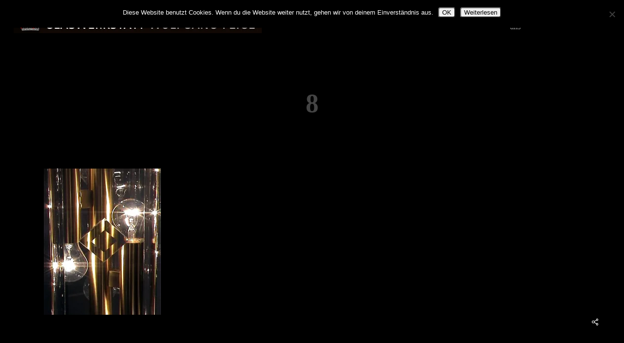

--- FILE ---
content_type: text/html; charset=UTF-8
request_url: https://glaswerkstatt-feige.de/8
body_size: 19737
content:
<!doctype html>
<html lang="de" class="no-js">
<head>
	<meta charset="UTF-8">
	<meta name="viewport" content="width=device-width, initial-scale=1, maximum-scale=1, user-scalable=0" /><title>8 &#8211; Glaswerkstatt   Wolfgang Feige</title>
<style>
#wpadminbar #wp-admin-bar-wccp_free_top_button .ab-icon:before {
	content: "\f160";
	color: #02CA02;
	top: 3px;
}
#wpadminbar #wp-admin-bar-wccp_free_top_button .ab-icon {
	transform: rotate(45deg);
}
</style>
<meta name='robots' content='max-image-preview:large' />
<link rel='dns-prefetch' href='//secure.gravatar.com' />
<link rel='dns-prefetch' href='//stats.wp.com' />

<link rel='dns-prefetch' href='//v0.wordpress.com' />
<link rel='dns-prefetch' href='//widgets.wp.com' />
<link rel='dns-prefetch' href='//s0.wp.com' />
<link rel='dns-prefetch' href='//0.gravatar.com' />
<link rel='dns-prefetch' href='//1.gravatar.com' />
<link rel='dns-prefetch' href='//2.gravatar.com' />
<link rel='preconnect' href='//i0.wp.com' />
<link rel="alternate" type="application/rss+xml" title="Glaswerkstatt   Wolfgang Feige &raquo; Feed" href="https://glaswerkstatt-feige.de/feed" />
<link rel="alternate" title="oEmbed (JSON)" type="application/json+oembed" href="https://glaswerkstatt-feige.de/wp-json/oembed/1.0/embed?url=https%3A%2F%2Fglaswerkstatt-feige.de%2F8" />
<link rel="alternate" title="oEmbed (XML)" type="text/xml+oembed" href="https://glaswerkstatt-feige.de/wp-json/oembed/1.0/embed?url=https%3A%2F%2Fglaswerkstatt-feige.de%2F8&#038;format=xml" />
<style id='wp-img-auto-sizes-contain-inline-css' type='text/css'>
img:is([sizes=auto i],[sizes^="auto," i]){contain-intrinsic-size:3000px 1500px}
/*# sourceURL=wp-img-auto-sizes-contain-inline-css */
</style>
<style id='wp-emoji-styles-inline-css' type='text/css'>

	img.wp-smiley, img.emoji {
		display: inline !important;
		border: none !important;
		box-shadow: none !important;
		height: 1em !important;
		width: 1em !important;
		margin: 0 0.07em !important;
		vertical-align: -0.1em !important;
		background: none !important;
		padding: 0 !important;
	}
/*# sourceURL=wp-emoji-styles-inline-css */
</style>
<style id='wp-block-library-inline-css' type='text/css'>
:root{--wp-block-synced-color:#7a00df;--wp-block-synced-color--rgb:122,0,223;--wp-bound-block-color:var(--wp-block-synced-color);--wp-editor-canvas-background:#ddd;--wp-admin-theme-color:#007cba;--wp-admin-theme-color--rgb:0,124,186;--wp-admin-theme-color-darker-10:#006ba1;--wp-admin-theme-color-darker-10--rgb:0,107,160.5;--wp-admin-theme-color-darker-20:#005a87;--wp-admin-theme-color-darker-20--rgb:0,90,135;--wp-admin-border-width-focus:2px}@media (min-resolution:192dpi){:root{--wp-admin-border-width-focus:1.5px}}.wp-element-button{cursor:pointer}:root .has-very-light-gray-background-color{background-color:#eee}:root .has-very-dark-gray-background-color{background-color:#313131}:root .has-very-light-gray-color{color:#eee}:root .has-very-dark-gray-color{color:#313131}:root .has-vivid-green-cyan-to-vivid-cyan-blue-gradient-background{background:linear-gradient(135deg,#00d084,#0693e3)}:root .has-purple-crush-gradient-background{background:linear-gradient(135deg,#34e2e4,#4721fb 50%,#ab1dfe)}:root .has-hazy-dawn-gradient-background{background:linear-gradient(135deg,#faaca8,#dad0ec)}:root .has-subdued-olive-gradient-background{background:linear-gradient(135deg,#fafae1,#67a671)}:root .has-atomic-cream-gradient-background{background:linear-gradient(135deg,#fdd79a,#004a59)}:root .has-nightshade-gradient-background{background:linear-gradient(135deg,#330968,#31cdcf)}:root .has-midnight-gradient-background{background:linear-gradient(135deg,#020381,#2874fc)}:root{--wp--preset--font-size--normal:16px;--wp--preset--font-size--huge:42px}.has-regular-font-size{font-size:1em}.has-larger-font-size{font-size:2.625em}.has-normal-font-size{font-size:var(--wp--preset--font-size--normal)}.has-huge-font-size{font-size:var(--wp--preset--font-size--huge)}.has-text-align-center{text-align:center}.has-text-align-left{text-align:left}.has-text-align-right{text-align:right}.has-fit-text{white-space:nowrap!important}#end-resizable-editor-section{display:none}.aligncenter{clear:both}.items-justified-left{justify-content:flex-start}.items-justified-center{justify-content:center}.items-justified-right{justify-content:flex-end}.items-justified-space-between{justify-content:space-between}.screen-reader-text{border:0;clip-path:inset(50%);height:1px;margin:-1px;overflow:hidden;padding:0;position:absolute;width:1px;word-wrap:normal!important}.screen-reader-text:focus{background-color:#ddd;clip-path:none;color:#444;display:block;font-size:1em;height:auto;left:5px;line-height:normal;padding:15px 23px 14px;text-decoration:none;top:5px;width:auto;z-index:100000}html :where(.has-border-color){border-style:solid}html :where([style*=border-top-color]){border-top-style:solid}html :where([style*=border-right-color]){border-right-style:solid}html :where([style*=border-bottom-color]){border-bottom-style:solid}html :where([style*=border-left-color]){border-left-style:solid}html :where([style*=border-width]){border-style:solid}html :where([style*=border-top-width]){border-top-style:solid}html :where([style*=border-right-width]){border-right-style:solid}html :where([style*=border-bottom-width]){border-bottom-style:solid}html :where([style*=border-left-width]){border-left-style:solid}html :where(img[class*=wp-image-]){height:auto;max-width:100%}:where(figure){margin:0 0 1em}html :where(.is-position-sticky){--wp-admin--admin-bar--position-offset:var(--wp-admin--admin-bar--height,0px)}@media screen and (max-width:600px){html :where(.is-position-sticky){--wp-admin--admin-bar--position-offset:0px}}

/*# sourceURL=wp-block-library-inline-css */
</style><style id='global-styles-inline-css' type='text/css'>
:root{--wp--preset--aspect-ratio--square: 1;--wp--preset--aspect-ratio--4-3: 4/3;--wp--preset--aspect-ratio--3-4: 3/4;--wp--preset--aspect-ratio--3-2: 3/2;--wp--preset--aspect-ratio--2-3: 2/3;--wp--preset--aspect-ratio--16-9: 16/9;--wp--preset--aspect-ratio--9-16: 9/16;--wp--preset--color--black: #000000;--wp--preset--color--cyan-bluish-gray: #abb8c3;--wp--preset--color--white: #ffffff;--wp--preset--color--pale-pink: #f78da7;--wp--preset--color--vivid-red: #cf2e2e;--wp--preset--color--luminous-vivid-orange: #ff6900;--wp--preset--color--luminous-vivid-amber: #fcb900;--wp--preset--color--light-green-cyan: #7bdcb5;--wp--preset--color--vivid-green-cyan: #00d084;--wp--preset--color--pale-cyan-blue: #8ed1fc;--wp--preset--color--vivid-cyan-blue: #0693e3;--wp--preset--color--vivid-purple: #9b51e0;--wp--preset--gradient--vivid-cyan-blue-to-vivid-purple: linear-gradient(135deg,rgb(6,147,227) 0%,rgb(155,81,224) 100%);--wp--preset--gradient--light-green-cyan-to-vivid-green-cyan: linear-gradient(135deg,rgb(122,220,180) 0%,rgb(0,208,130) 100%);--wp--preset--gradient--luminous-vivid-amber-to-luminous-vivid-orange: linear-gradient(135deg,rgb(252,185,0) 0%,rgb(255,105,0) 100%);--wp--preset--gradient--luminous-vivid-orange-to-vivid-red: linear-gradient(135deg,rgb(255,105,0) 0%,rgb(207,46,46) 100%);--wp--preset--gradient--very-light-gray-to-cyan-bluish-gray: linear-gradient(135deg,rgb(238,238,238) 0%,rgb(169,184,195) 100%);--wp--preset--gradient--cool-to-warm-spectrum: linear-gradient(135deg,rgb(74,234,220) 0%,rgb(151,120,209) 20%,rgb(207,42,186) 40%,rgb(238,44,130) 60%,rgb(251,105,98) 80%,rgb(254,248,76) 100%);--wp--preset--gradient--blush-light-purple: linear-gradient(135deg,rgb(255,206,236) 0%,rgb(152,150,240) 100%);--wp--preset--gradient--blush-bordeaux: linear-gradient(135deg,rgb(254,205,165) 0%,rgb(254,45,45) 50%,rgb(107,0,62) 100%);--wp--preset--gradient--luminous-dusk: linear-gradient(135deg,rgb(255,203,112) 0%,rgb(199,81,192) 50%,rgb(65,88,208) 100%);--wp--preset--gradient--pale-ocean: linear-gradient(135deg,rgb(255,245,203) 0%,rgb(182,227,212) 50%,rgb(51,167,181) 100%);--wp--preset--gradient--electric-grass: linear-gradient(135deg,rgb(202,248,128) 0%,rgb(113,206,126) 100%);--wp--preset--gradient--midnight: linear-gradient(135deg,rgb(2,3,129) 0%,rgb(40,116,252) 100%);--wp--preset--font-size--small: 13px;--wp--preset--font-size--medium: 20px;--wp--preset--font-size--large: 36px;--wp--preset--font-size--x-large: 42px;--wp--preset--spacing--20: 0.44rem;--wp--preset--spacing--30: 0.67rem;--wp--preset--spacing--40: 1rem;--wp--preset--spacing--50: 1.5rem;--wp--preset--spacing--60: 2.25rem;--wp--preset--spacing--70: 3.38rem;--wp--preset--spacing--80: 5.06rem;--wp--preset--shadow--natural: 6px 6px 9px rgba(0, 0, 0, 0.2);--wp--preset--shadow--deep: 12px 12px 50px rgba(0, 0, 0, 0.4);--wp--preset--shadow--sharp: 6px 6px 0px rgba(0, 0, 0, 0.2);--wp--preset--shadow--outlined: 6px 6px 0px -3px rgb(255, 255, 255), 6px 6px rgb(0, 0, 0);--wp--preset--shadow--crisp: 6px 6px 0px rgb(0, 0, 0);}:where(.is-layout-flex){gap: 0.5em;}:where(.is-layout-grid){gap: 0.5em;}body .is-layout-flex{display: flex;}.is-layout-flex{flex-wrap: wrap;align-items: center;}.is-layout-flex > :is(*, div){margin: 0;}body .is-layout-grid{display: grid;}.is-layout-grid > :is(*, div){margin: 0;}:where(.wp-block-columns.is-layout-flex){gap: 2em;}:where(.wp-block-columns.is-layout-grid){gap: 2em;}:where(.wp-block-post-template.is-layout-flex){gap: 1.25em;}:where(.wp-block-post-template.is-layout-grid){gap: 1.25em;}.has-black-color{color: var(--wp--preset--color--black) !important;}.has-cyan-bluish-gray-color{color: var(--wp--preset--color--cyan-bluish-gray) !important;}.has-white-color{color: var(--wp--preset--color--white) !important;}.has-pale-pink-color{color: var(--wp--preset--color--pale-pink) !important;}.has-vivid-red-color{color: var(--wp--preset--color--vivid-red) !important;}.has-luminous-vivid-orange-color{color: var(--wp--preset--color--luminous-vivid-orange) !important;}.has-luminous-vivid-amber-color{color: var(--wp--preset--color--luminous-vivid-amber) !important;}.has-light-green-cyan-color{color: var(--wp--preset--color--light-green-cyan) !important;}.has-vivid-green-cyan-color{color: var(--wp--preset--color--vivid-green-cyan) !important;}.has-pale-cyan-blue-color{color: var(--wp--preset--color--pale-cyan-blue) !important;}.has-vivid-cyan-blue-color{color: var(--wp--preset--color--vivid-cyan-blue) !important;}.has-vivid-purple-color{color: var(--wp--preset--color--vivid-purple) !important;}.has-black-background-color{background-color: var(--wp--preset--color--black) !important;}.has-cyan-bluish-gray-background-color{background-color: var(--wp--preset--color--cyan-bluish-gray) !important;}.has-white-background-color{background-color: var(--wp--preset--color--white) !important;}.has-pale-pink-background-color{background-color: var(--wp--preset--color--pale-pink) !important;}.has-vivid-red-background-color{background-color: var(--wp--preset--color--vivid-red) !important;}.has-luminous-vivid-orange-background-color{background-color: var(--wp--preset--color--luminous-vivid-orange) !important;}.has-luminous-vivid-amber-background-color{background-color: var(--wp--preset--color--luminous-vivid-amber) !important;}.has-light-green-cyan-background-color{background-color: var(--wp--preset--color--light-green-cyan) !important;}.has-vivid-green-cyan-background-color{background-color: var(--wp--preset--color--vivid-green-cyan) !important;}.has-pale-cyan-blue-background-color{background-color: var(--wp--preset--color--pale-cyan-blue) !important;}.has-vivid-cyan-blue-background-color{background-color: var(--wp--preset--color--vivid-cyan-blue) !important;}.has-vivid-purple-background-color{background-color: var(--wp--preset--color--vivid-purple) !important;}.has-black-border-color{border-color: var(--wp--preset--color--black) !important;}.has-cyan-bluish-gray-border-color{border-color: var(--wp--preset--color--cyan-bluish-gray) !important;}.has-white-border-color{border-color: var(--wp--preset--color--white) !important;}.has-pale-pink-border-color{border-color: var(--wp--preset--color--pale-pink) !important;}.has-vivid-red-border-color{border-color: var(--wp--preset--color--vivid-red) !important;}.has-luminous-vivid-orange-border-color{border-color: var(--wp--preset--color--luminous-vivid-orange) !important;}.has-luminous-vivid-amber-border-color{border-color: var(--wp--preset--color--luminous-vivid-amber) !important;}.has-light-green-cyan-border-color{border-color: var(--wp--preset--color--light-green-cyan) !important;}.has-vivid-green-cyan-border-color{border-color: var(--wp--preset--color--vivid-green-cyan) !important;}.has-pale-cyan-blue-border-color{border-color: var(--wp--preset--color--pale-cyan-blue) !important;}.has-vivid-cyan-blue-border-color{border-color: var(--wp--preset--color--vivid-cyan-blue) !important;}.has-vivid-purple-border-color{border-color: var(--wp--preset--color--vivid-purple) !important;}.has-vivid-cyan-blue-to-vivid-purple-gradient-background{background: var(--wp--preset--gradient--vivid-cyan-blue-to-vivid-purple) !important;}.has-light-green-cyan-to-vivid-green-cyan-gradient-background{background: var(--wp--preset--gradient--light-green-cyan-to-vivid-green-cyan) !important;}.has-luminous-vivid-amber-to-luminous-vivid-orange-gradient-background{background: var(--wp--preset--gradient--luminous-vivid-amber-to-luminous-vivid-orange) !important;}.has-luminous-vivid-orange-to-vivid-red-gradient-background{background: var(--wp--preset--gradient--luminous-vivid-orange-to-vivid-red) !important;}.has-very-light-gray-to-cyan-bluish-gray-gradient-background{background: var(--wp--preset--gradient--very-light-gray-to-cyan-bluish-gray) !important;}.has-cool-to-warm-spectrum-gradient-background{background: var(--wp--preset--gradient--cool-to-warm-spectrum) !important;}.has-blush-light-purple-gradient-background{background: var(--wp--preset--gradient--blush-light-purple) !important;}.has-blush-bordeaux-gradient-background{background: var(--wp--preset--gradient--blush-bordeaux) !important;}.has-luminous-dusk-gradient-background{background: var(--wp--preset--gradient--luminous-dusk) !important;}.has-pale-ocean-gradient-background{background: var(--wp--preset--gradient--pale-ocean) !important;}.has-electric-grass-gradient-background{background: var(--wp--preset--gradient--electric-grass) !important;}.has-midnight-gradient-background{background: var(--wp--preset--gradient--midnight) !important;}.has-small-font-size{font-size: var(--wp--preset--font-size--small) !important;}.has-medium-font-size{font-size: var(--wp--preset--font-size--medium) !important;}.has-large-font-size{font-size: var(--wp--preset--font-size--large) !important;}.has-x-large-font-size{font-size: var(--wp--preset--font-size--x-large) !important;}
/*# sourceURL=global-styles-inline-css */
</style>

<style id='classic-theme-styles-inline-css' type='text/css'>
/*! This file is auto-generated */
.wp-block-button__link{color:#fff;background-color:#32373c;border-radius:9999px;box-shadow:none;text-decoration:none;padding:calc(.667em + 2px) calc(1.333em + 2px);font-size:1.125em}.wp-block-file__button{background:#32373c;color:#fff;text-decoration:none}
/*# sourceURL=/wp-includes/css/classic-themes.min.css */
</style>
<link rel='stylesheet' id='cf7-style-frontend-style-css' href='https://glaswerkstatt-feige.de/wp-content/plugins/contact-form-7-style/css/frontend.css?ver=3.1.8' type='text/css' media='all' />
<link rel='stylesheet' id='cf7-style-responsive-style-css' href='https://glaswerkstatt-feige.de/wp-content/plugins/contact-form-7-style/css/responsive.css?ver=3.1.8' type='text/css' media='all' />
<link rel='stylesheet' id='contact-form-7-css' href='https://glaswerkstatt-feige.de/wp-content/plugins/contact-form-7/includes/css/styles.css?ver=6.1.4' type='text/css' media='all' />
<link rel='stylesheet' id='cookie-notice-front-css' href='https://glaswerkstatt-feige.de/wp-content/plugins/cookie-notice/css/front.min.css?ver=2.5.11' type='text/css' media='all' />
<link rel='stylesheet' id='salient-social-css' href='https://glaswerkstatt-feige.de/wp-content/plugins/salient-social/css/style.css?ver=1.2.2' type='text/css' media='all' />
<style id='salient-social-inline-css' type='text/css'>

  .sharing-default-minimal .nectar-love.loved,
  body .nectar-social[data-color-override="override"].fixed > a:before, 
  body .nectar-social[data-color-override="override"].fixed .nectar-social-inner a,
  .sharing-default-minimal .nectar-social[data-color-override="override"] .nectar-social-inner a:hover,
  .nectar-social.vertical[data-color-override="override"] .nectar-social-inner a:hover {
    background-color: #f90042;
  }
  .nectar-social.hover .nectar-love.loved,
  .nectar-social.hover > .nectar-love-button a:hover,
  .nectar-social[data-color-override="override"].hover > div a:hover,
  #single-below-header .nectar-social[data-color-override="override"].hover > div a:hover,
  .nectar-social[data-color-override="override"].hover .share-btn:hover,
  .sharing-default-minimal .nectar-social[data-color-override="override"] .nectar-social-inner a {
    border-color: #f90042;
  }
  #single-below-header .nectar-social.hover .nectar-love.loved i,
  #single-below-header .nectar-social.hover[data-color-override="override"] a:hover,
  #single-below-header .nectar-social.hover[data-color-override="override"] a:hover i,
  #single-below-header .nectar-social.hover .nectar-love-button a:hover i,
  .nectar-love:hover i,
  .hover .nectar-love:hover .total_loves,
  .nectar-love.loved i,
  .nectar-social.hover .nectar-love.loved .total_loves,
  .nectar-social.hover .share-btn:hover, 
  .nectar-social[data-color-override="override"].hover .nectar-social-inner a:hover,
  .nectar-social[data-color-override="override"].hover > div:hover span,
  .sharing-default-minimal .nectar-social[data-color-override="override"] .nectar-social-inner a:not(:hover) i,
  .sharing-default-minimal .nectar-social[data-color-override="override"] .nectar-social-inner a:not(:hover) {
    color: #f90042;
  }
/*# sourceURL=salient-social-inline-css */
</style>
<link rel='stylesheet' id='font-awesome-css' href='https://glaswerkstatt-feige.de/wp-content/themes/salient/css/font-awesome-legacy.min.css?ver=4.7.1' type='text/css' media='all' />
<link rel='stylesheet' id='salient-grid-system-css' href='https://glaswerkstatt-feige.de/wp-content/themes/salient/css/build/grid-system.css?ver=14.0.5' type='text/css' media='all' />
<link rel='stylesheet' id='main-styles-css' href='https://glaswerkstatt-feige.de/wp-content/themes/salient/css/build/style.css?ver=14.0.5' type='text/css' media='all' />
<link rel='stylesheet' id='nectar-single-styles-css' href='https://glaswerkstatt-feige.de/wp-content/themes/salient/css/build/single.css?ver=14.0.5' type='text/css' media='all' />
<link rel='stylesheet' id='nectar_default_font_open_sans-css' href='https://glaswerkstatt-feige.de/wp-content/uploads/omgf/nectar_default_font_open_sans/nectar_default_font_open_sans.css?ver=1666630046' type='text/css' media='all' />
<link rel='stylesheet' id='responsive-css' href='https://glaswerkstatt-feige.de/wp-content/themes/salient/css/build/responsive.css?ver=14.0.5' type='text/css' media='all' />
<link rel='stylesheet' id='select2-css' href='https://glaswerkstatt-feige.de/wp-content/themes/salient/css/build/plugins/select2.css?ver=4.0.1' type='text/css' media='all' />
<link rel='stylesheet' id='skin-ascend-css' href='https://glaswerkstatt-feige.de/wp-content/themes/salient/css/build/ascend.css?ver=14.0.5' type='text/css' media='all' />
<link rel='stylesheet' id='jetpack_likes-css' href='https://glaswerkstatt-feige.de/wp-content/plugins/jetpack/modules/likes/style.css?ver=15.4' type='text/css' media='all' />
<link rel='stylesheet' id='salient-wp-menu-dynamic-css' href='https://glaswerkstatt-feige.de/wp-content/uploads/salient/menu-dynamic.css?ver=65315' type='text/css' media='all' />
<link rel='stylesheet' id='dynamic-css-css' href='https://glaswerkstatt-feige.de/wp-content/themes/salient/css/salient-dynamic-styles.css?ver=11750' type='text/css' media='all' />
<style id='dynamic-css-inline-css' type='text/css'>
@media only screen and (min-width:1000px){body #ajax-content-wrap.no-scroll{min-height:calc(100vh - 96px);height:calc(100vh - 96px)!important;}}@media only screen and (min-width:1000px){#page-header-wrap.fullscreen-header,#page-header-wrap.fullscreen-header #page-header-bg,html:not(.nectar-box-roll-loaded) .nectar-box-roll > #page-header-bg.fullscreen-header,.nectar_fullscreen_zoom_recent_projects,#nectar_fullscreen_rows:not(.afterLoaded) > div{height:calc(100vh - 95px);}.wpb_row.vc_row-o-full-height.top-level,.wpb_row.vc_row-o-full-height.top-level > .col.span_12{min-height:calc(100vh - 95px);}html:not(.nectar-box-roll-loaded) .nectar-box-roll > #page-header-bg.fullscreen-header{top:96px;}.nectar-slider-wrap[data-fullscreen="true"]:not(.loaded),.nectar-slider-wrap[data-fullscreen="true"]:not(.loaded) .swiper-container{height:calc(100vh - 94px)!important;}.admin-bar .nectar-slider-wrap[data-fullscreen="true"]:not(.loaded),.admin-bar .nectar-slider-wrap[data-fullscreen="true"]:not(.loaded) .swiper-container{height:calc(100vh - 94px - 32px)!important;}}@media only screen and (max-width:999px){.using-mobile-browser #nectar_fullscreen_rows:not(.afterLoaded):not([data-mobile-disable="on"]) > div{height:calc(100vh - 100px);}.using-mobile-browser .wpb_row.vc_row-o-full-height.top-level,.using-mobile-browser .wpb_row.vc_row-o-full-height.top-level > .col.span_12,[data-permanent-transparent="1"].using-mobile-browser .wpb_row.vc_row-o-full-height.top-level,[data-permanent-transparent="1"].using-mobile-browser .wpb_row.vc_row-o-full-height.top-level > .col.span_12{min-height:calc(100vh - 100px);}html:not(.nectar-box-roll-loaded) .nectar-box-roll > #page-header-bg.fullscreen-header,.nectar_fullscreen_zoom_recent_projects,.nectar-slider-wrap[data-fullscreen="true"]:not(.loaded),.nectar-slider-wrap[data-fullscreen="true"]:not(.loaded) .swiper-container,#nectar_fullscreen_rows:not(.afterLoaded):not([data-mobile-disable="on"]) > div{height:calc(100vh - 47px);}.wpb_row.vc_row-o-full-height.top-level,.wpb_row.vc_row-o-full-height.top-level > .col.span_12{min-height:calc(100vh - 47px);}body[data-transparent-header="false"] #ajax-content-wrap.no-scroll{min-height:calc(100vh - 47px);height:calc(100vh - 47px);}}.screen-reader-text,.nectar-skip-to-content:not(:focus){border:0;clip:rect(1px,1px,1px,1px);clip-path:inset(50%);height:1px;margin:-1px;overflow:hidden;padding:0;position:absolute!important;width:1px;word-wrap:normal!important;}
/*# sourceURL=dynamic-css-inline-css */
</style>

<script type="text/javascript" src="https://glaswerkstatt-feige.de/wp-includes/js/jquery/jquery.min.js?ver=3.7.1" id="jquery-core-js"></script>
<script type="text/javascript" src="https://glaswerkstatt-feige.de/wp-includes/js/jquery/jquery-migrate.min.js?ver=3.4.1" id="jquery-migrate-js"></script>
<script type="text/javascript" src="https://glaswerkstatt-feige.de/wp-content/plugins/revslider/public/assets/js/rbtools.min.js?ver=6.5.18" async id="tp-tools-js"></script>
<script type="text/javascript" src="https://glaswerkstatt-feige.de/wp-content/plugins/revslider/public/assets/js/rs6.min.js?ver=6.5.19" async id="revmin-js"></script>
<link rel="https://api.w.org/" href="https://glaswerkstatt-feige.de/wp-json/" /><link rel="alternate" title="JSON" type="application/json" href="https://glaswerkstatt-feige.de/wp-json/wp/v2/media/8501" /><link rel="EditURI" type="application/rsd+xml" title="RSD" href="https://glaswerkstatt-feige.de/xmlrpc.php?rsd" />
<meta name="generator" content="WordPress 6.9" />
<link rel="canonical" href="https://glaswerkstatt-feige.de/8" />
<link rel='shortlink' href='https://wp.me/a9wzhv-2d7' />
<script id="wpcp_disable_selection" type="text/javascript">
var image_save_msg='You are not allowed to save images!';
	var no_menu_msg='Context Menu disabled!';
	var smessage = "Content is protected !!";

function disableEnterKey(e)
{
	var elemtype = e.target.tagName;
	
	elemtype = elemtype.toUpperCase();
	
	if (elemtype == "TEXT" || elemtype == "TEXTAREA" || elemtype == "INPUT" || elemtype == "PASSWORD" || elemtype == "SELECT" || elemtype == "OPTION" || elemtype == "EMBED")
	{
		elemtype = 'TEXT';
	}
	
	if (e.ctrlKey){
     var key;
     if(window.event)
          key = window.event.keyCode;     //IE
     else
          key = e.which;     //firefox (97)
    //if (key != 17) alert(key);
     if (elemtype!= 'TEXT' && (key == 97 || key == 65 || key == 67 || key == 99 || key == 88 || key == 120 || key == 26 || key == 85  || key == 86 || key == 83 || key == 43 || key == 73))
     {
		if(wccp_free_iscontenteditable(e)) return true;
		show_wpcp_message('You are not allowed to copy content or view source');
		return false;
     }else
     	return true;
     }
}


/*For contenteditable tags*/
function wccp_free_iscontenteditable(e)
{
	var e = e || window.event; // also there is no e.target property in IE. instead IE uses window.event.srcElement
  	
	var target = e.target || e.srcElement;

	var elemtype = e.target.nodeName;
	
	elemtype = elemtype.toUpperCase();
	
	var iscontenteditable = "false";
		
	if(typeof target.getAttribute!="undefined" ) iscontenteditable = target.getAttribute("contenteditable"); // Return true or false as string
	
	var iscontenteditable2 = false;
	
	if(typeof target.isContentEditable!="undefined" ) iscontenteditable2 = target.isContentEditable; // Return true or false as boolean

	if(target.parentElement.isContentEditable) iscontenteditable2 = true;
	
	if (iscontenteditable == "true" || iscontenteditable2 == true)
	{
		if(typeof target.style!="undefined" ) target.style.cursor = "text";
		
		return true;
	}
}

////////////////////////////////////
function disable_copy(e)
{	
	var e = e || window.event; // also there is no e.target property in IE. instead IE uses window.event.srcElement
	
	var elemtype = e.target.tagName;
	
	elemtype = elemtype.toUpperCase();
	
	if (elemtype == "TEXT" || elemtype == "TEXTAREA" || elemtype == "INPUT" || elemtype == "PASSWORD" || elemtype == "SELECT" || elemtype == "OPTION" || elemtype == "EMBED")
	{
		elemtype = 'TEXT';
	}
	
	if(wccp_free_iscontenteditable(e)) return true;
	
	var isSafari = /Safari/.test(navigator.userAgent) && /Apple Computer/.test(navigator.vendor);
	
	var checker_IMG = '';
	if (elemtype == "IMG" && checker_IMG == 'checked' && e.detail >= 2) {show_wpcp_message(alertMsg_IMG);return false;}
	if (elemtype != "TEXT")
	{
		if (smessage !== "" && e.detail == 2)
			show_wpcp_message(smessage);
		
		if (isSafari)
			return true;
		else
			return false;
	}	
}

//////////////////////////////////////////
function disable_copy_ie()
{
	var e = e || window.event;
	var elemtype = window.event.srcElement.nodeName;
	elemtype = elemtype.toUpperCase();
	if(wccp_free_iscontenteditable(e)) return true;
	if (elemtype == "IMG") {show_wpcp_message(alertMsg_IMG);return false;}
	if (elemtype != "TEXT" && elemtype != "TEXTAREA" && elemtype != "INPUT" && elemtype != "PASSWORD" && elemtype != "SELECT" && elemtype != "OPTION" && elemtype != "EMBED")
	{
		return false;
	}
}	
function reEnable()
{
	return true;
}
document.onkeydown = disableEnterKey;
document.onselectstart = disable_copy_ie;
if(navigator.userAgent.indexOf('MSIE')==-1)
{
	document.onmousedown = disable_copy;
	document.onclick = reEnable;
}
function disableSelection(target)
{
    //For IE This code will work
    if (typeof target.onselectstart!="undefined")
    target.onselectstart = disable_copy_ie;
    
    //For Firefox This code will work
    else if (typeof target.style.MozUserSelect!="undefined")
    {target.style.MozUserSelect="none";}
    
    //All other  (ie: Opera) This code will work
    else
    target.onmousedown=function(){return false}
    target.style.cursor = "default";
}
//Calling the JS function directly just after body load
window.onload = function(){disableSelection(document.body);};

//////////////////special for safari Start////////////////
var onlongtouch;
var timer;
var touchduration = 1000; //length of time we want the user to touch before we do something

var elemtype = "";
function touchstart(e) {
	var e = e || window.event;
  // also there is no e.target property in IE.
  // instead IE uses window.event.srcElement
  	var target = e.target || e.srcElement;
	
	elemtype = window.event.srcElement.nodeName;
	
	elemtype = elemtype.toUpperCase();
	
	if(!wccp_pro_is_passive()) e.preventDefault();
	if (!timer) {
		timer = setTimeout(onlongtouch, touchduration);
	}
}

function touchend() {
    //stops short touches from firing the event
    if (timer) {
        clearTimeout(timer);
        timer = null;
    }
	onlongtouch();
}

onlongtouch = function(e) { //this will clear the current selection if anything selected
	
	if (elemtype != "TEXT" && elemtype != "TEXTAREA" && elemtype != "INPUT" && elemtype != "PASSWORD" && elemtype != "SELECT" && elemtype != "EMBED" && elemtype != "OPTION")	
	{
		if (window.getSelection) {
			if (window.getSelection().empty) {  // Chrome
			window.getSelection().empty();
			} else if (window.getSelection().removeAllRanges) {  // Firefox
			window.getSelection().removeAllRanges();
			}
		} else if (document.selection) {  // IE?
			document.selection.empty();
		}
		return false;
	}
};

document.addEventListener("DOMContentLoaded", function(event) { 
    window.addEventListener("touchstart", touchstart, false);
    window.addEventListener("touchend", touchend, false);
});

function wccp_pro_is_passive() {

  var cold = false,
  hike = function() {};

  try {
	  const object1 = {};
  var aid = Object.defineProperty(object1, 'passive', {
  get() {cold = true}
  });
  window.addEventListener('test', hike, aid);
  window.removeEventListener('test', hike, aid);
  } catch (e) {}

  return cold;
}
/*special for safari End*/
</script>
<script id="wpcp_disable_Right_Click" type="text/javascript">
document.ondragstart = function() { return false;}
	function nocontext(e) {
	   return false;
	}
	document.oncontextmenu = nocontext;
</script>
<style>
.unselectable
{
-moz-user-select:none;
-webkit-user-select:none;
cursor: default;
}
html
{
-webkit-touch-callout: none;
-webkit-user-select: none;
-khtml-user-select: none;
-moz-user-select: none;
-ms-user-select: none;
user-select: none;
-webkit-tap-highlight-color: rgba(0,0,0,0);
}
</style>
<script id="wpcp_css_disable_selection" type="text/javascript">
var e = document.getElementsByTagName('body')[0];
if(e)
{
	e.setAttribute('unselectable',"on");
}
</script>
	<style>img#wpstats{display:none}</style>
		<script type="text/javascript"> var root = document.getElementsByTagName( "html" )[0]; root.setAttribute( "class", "js" ); </script>
<style class='cf7-style' media='screen' type='text/css'>

</style>
<meta name="generator" content="Powered by WPBakery Page Builder - drag and drop page builder for WordPress."/>
<meta name="generator" content="Powered by Slider Revolution 6.5.19 - responsive, Mobile-Friendly Slider Plugin for WordPress with comfortable drag and drop interface." />

<!-- Jetpack Open Graph Tags -->
<meta property="og:type" content="article" />
<meta property="og:title" content="8" />
<meta property="og:url" content="https://glaswerkstatt-feige.de/8" />
<meta property="og:description" content="Besuche den Beitrag für mehr Info." />
<meta property="article:published_time" content="2017-11-28T16:16:37+00:00" />
<meta property="article:modified_time" content="2017-11-28T16:16:37+00:00" />
<meta property="og:site_name" content="Glaswerkstatt   Wolfgang Feige" />
<meta property="og:image" content="https://glaswerkstatt-feige.de/wp-content/uploads/2017/11/8.jpg" />
<meta property="og:image:alt" content="" />
<meta property="og:locale" content="de_DE" />
<meta name="twitter:text:title" content="8" />
<meta name="twitter:image" content="https://i0.wp.com/glaswerkstatt-feige.de/wp-content/uploads/2017/11/8.jpg?fit=576%2C720&#038;ssl=1&#038;w=640" />
<meta name="twitter:card" content="summary_large_image" />
<meta name="twitter:description" content="Besuche den Beitrag für mehr Info." />

<!-- End Jetpack Open Graph Tags -->
<link rel="icon" href="https://i0.wp.com/glaswerkstatt-feige.de/wp-content/uploads/2017/12/cropped-feige-Logo-kl.png?fit=32%2C32&#038;ssl=1" sizes="32x32" />
<link rel="icon" href="https://i0.wp.com/glaswerkstatt-feige.de/wp-content/uploads/2017/12/cropped-feige-Logo-kl.png?fit=192%2C192&#038;ssl=1" sizes="192x192" />
<link rel="apple-touch-icon" href="https://i0.wp.com/glaswerkstatt-feige.de/wp-content/uploads/2017/12/cropped-feige-Logo-kl.png?fit=180%2C180&#038;ssl=1" />
<meta name="msapplication-TileImage" content="https://i0.wp.com/glaswerkstatt-feige.de/wp-content/uploads/2017/12/cropped-feige-Logo-kl.png?fit=270%2C270&#038;ssl=1" />
<script>function setREVStartSize(e){
			//window.requestAnimationFrame(function() {
				window.RSIW = window.RSIW===undefined ? window.innerWidth : window.RSIW;
				window.RSIH = window.RSIH===undefined ? window.innerHeight : window.RSIH;
				try {
					var pw = document.getElementById(e.c).parentNode.offsetWidth,
						newh;
					pw = pw===0 || isNaN(pw) ? window.RSIW : pw;
					e.tabw = e.tabw===undefined ? 0 : parseInt(e.tabw);
					e.thumbw = e.thumbw===undefined ? 0 : parseInt(e.thumbw);
					e.tabh = e.tabh===undefined ? 0 : parseInt(e.tabh);
					e.thumbh = e.thumbh===undefined ? 0 : parseInt(e.thumbh);
					e.tabhide = e.tabhide===undefined ? 0 : parseInt(e.tabhide);
					e.thumbhide = e.thumbhide===undefined ? 0 : parseInt(e.thumbhide);
					e.mh = e.mh===undefined || e.mh=="" || e.mh==="auto" ? 0 : parseInt(e.mh,0);
					if(e.layout==="fullscreen" || e.l==="fullscreen")
						newh = Math.max(e.mh,window.RSIH);
					else{
						e.gw = Array.isArray(e.gw) ? e.gw : [e.gw];
						for (var i in e.rl) if (e.gw[i]===undefined || e.gw[i]===0) e.gw[i] = e.gw[i-1];
						e.gh = e.el===undefined || e.el==="" || (Array.isArray(e.el) && e.el.length==0)? e.gh : e.el;
						e.gh = Array.isArray(e.gh) ? e.gh : [e.gh];
						for (var i in e.rl) if (e.gh[i]===undefined || e.gh[i]===0) e.gh[i] = e.gh[i-1];
											
						var nl = new Array(e.rl.length),
							ix = 0,
							sl;
						e.tabw = e.tabhide>=pw ? 0 : e.tabw;
						e.thumbw = e.thumbhide>=pw ? 0 : e.thumbw;
						e.tabh = e.tabhide>=pw ? 0 : e.tabh;
						e.thumbh = e.thumbhide>=pw ? 0 : e.thumbh;
						for (var i in e.rl) nl[i] = e.rl[i]<window.RSIW ? 0 : e.rl[i];
						sl = nl[0];
						for (var i in nl) if (sl>nl[i] && nl[i]>0) { sl = nl[i]; ix=i;}
						var m = pw>(e.gw[ix]+e.tabw+e.thumbw) ? 1 : (pw-(e.tabw+e.thumbw)) / (e.gw[ix]);
						newh =  (e.gh[ix] * m) + (e.tabh + e.thumbh);
					}
					var el = document.getElementById(e.c);
					if (el!==null && el) el.style.height = newh+"px";
					el = document.getElementById(e.c+"_wrapper");
					if (el!==null && el) {
						el.style.height = newh+"px";
						el.style.display = "block";
					}
				} catch(e){
					console.log("Failure at Presize of Slider:" + e)
				}
			//});
		  };</script>
		<style type="text/css" id="wp-custom-css">
			.wpcf7 input[type="text"],
.wpcf7 input[type="email"],
.wpcf7 textarea {
color:#ffffff;   
}
		</style>
		<noscript><style> .wpb_animate_when_almost_visible { opacity: 1; }</style></noscript><link rel='stylesheet' id='magnific-css' href='https://glaswerkstatt-feige.de/wp-content/themes/salient/css/build/plugins/magnific.css?ver=8.6.0' type='text/css' media='all' />
<link rel='stylesheet' id='nectar-ocm-core-css' href='https://glaswerkstatt-feige.de/wp-content/themes/salient/css/build/off-canvas/core.css?ver=14.0.5' type='text/css' media='all' />
<link rel='stylesheet' id='rs-plugin-settings-css' href='https://glaswerkstatt-feige.de/wp-content/plugins/revslider/public/assets/css/rs6.css?ver=6.5.19' type='text/css' media='all' />
<style id='rs-plugin-settings-inline-css' type='text/css'>
#rs-demo-id {}
/*# sourceURL=rs-plugin-settings-inline-css */
</style>
</head><body data-rsssl=1 class="attachment wp-singular attachment-template-default single single-attachment postid-8501 attachmentid-8501 attachment-jpeg wp-theme-salient cookies-not-set unselectable ascend wpb-js-composer js-comp-ver-6.7.1 vc_responsive" data-footer-reveal="false" data-footer-reveal-shadow="none" data-header-format="default" data-body-border="off" data-boxed-style="" data-header-breakpoint="1000" data-dropdown-style="minimal" data-cae="easeOutCubic" data-cad="800" data-megamenu-width="contained" data-aie="none" data-ls="magnific" data-apte="standard" data-hhun="0" data-fancy-form-rcs="1" data-form-style="minimal" data-form-submit="regular" data-is="minimal" data-button-style="slightly_rounded" data-user-account-button="false" data-flex-cols="true" data-col-gap="default" data-header-inherit-rc="false" data-header-search="true" data-animated-anchors="false" data-ajax-transitions="false" data-full-width-header="true" data-slide-out-widget-area="true" data-slide-out-widget-area-style="slide-out-from-right" data-user-set-ocm="off" data-loading-animation="none" data-bg-header="false" data-responsive="1" data-ext-responsive="true" data-ext-padding="90" data-header-resize="0" data-header-color="dark" data-transparent-header="false" data-cart="false" data-remove-m-parallax="" data-remove-m-video-bgs="" data-m-animate="0" data-force-header-trans-color="light" data-smooth-scrolling="0" data-permanent-transparent="false" >
	
	<script type="text/javascript">
	 (function(window, document) {

		 if(navigator.userAgent.match(/(Android|iPod|iPhone|iPad|BlackBerry|IEMobile|Opera Mini)/)) {
			 document.body.className += " using-mobile-browser mobile ";
		 }

		 if( !("ontouchstart" in window) ) {

			 var body = document.querySelector("body");
			 var winW = window.innerWidth;
			 var bodyW = body.clientWidth;

			 if (winW > bodyW + 4) {
				 body.setAttribute("style", "--scroll-bar-w: " + (winW - bodyW - 4) + "px");
			 } else {
				 body.setAttribute("style", "--scroll-bar-w: 0px");
			 }
		 }

	 })(window, document);
   </script><a href="#ajax-content-wrap" class="nectar-skip-to-content">Skip to main content</a>	
	<div id="header-space"  data-header-mobile-fixed='false'></div> 
	
		<div id="header-outer" data-has-menu="true" data-has-buttons="yes" data-header-button_style="default" data-using-pr-menu="false" data-mobile-fixed="false" data-ptnm="false" data-lhe="default" data-user-set-bg="#1f1f1f" data-format="default" data-permanent-transparent="false" data-megamenu-rt="0" data-remove-fixed="0" data-header-resize="0" data-cart="false" data-transparency-option="0" data-box-shadow="none" data-shrink-num="6" data-using-secondary="0" data-using-logo="1" data-logo-height="40" data-m-logo-height="24" data-padding="28" data-full-width="true" data-condense="false" >
		
<header id="top">
	<div class="container">
		<div class="row">
			<div class="col span_3">
								<a id="logo" href="https://glaswerkstatt-feige.de" data-supplied-ml-starting-dark="false" data-supplied-ml-starting="false" data-supplied-ml="false" >
					<img class="stnd skip-lazy default-logo dark-version" width="878" height="69" alt="Glaswerkstatt   Wolfgang Feige" src="https://i0.wp.com/glaswerkstatt-feige.de/wp-content/uploads/2017/11/logo-titmb.jpg?fit=878%2C69&ssl=1" srcset="https://i0.wp.com/glaswerkstatt-feige.de/wp-content/uploads/2017/11/logo-titmb.jpg?fit=878%2C69&ssl=1 1x, https://i0.wp.com/glaswerkstatt-feige.de/wp-content/uploads/2017/11/logo-titmb.jpg?fit=878%2C69&ssl=1 2x" />				</a>
							</div><!--/span_3-->

			<div class="col span_9 col_last">
									<div class="nectar-mobile-only mobile-header"><div class="inner"></div></div>
									<a class="mobile-search" href="#searchbox"><span class="nectar-icon icon-salient-search" aria-hidden="true"></span><span class="screen-reader-text">search</span></a>
														<div class="slide-out-widget-area-toggle mobile-icon slide-out-from-right" data-custom-color="false" data-icon-animation="simple-transform">
						<div> <a href="#sidewidgetarea" aria-label="Navigation Menu" aria-expanded="false" class="closed">
							<span class="screen-reader-text">Menu</span><span aria-hidden="true"> <i class="lines-button x2"> <i class="lines"></i> </i> </span>
						</a></div>
					</div>
				
									<nav>
													<ul class="sf-menu">
								<li id="menu-item-18" class="menu-item menu-item-type-custom menu-item-object-custom menu-item-home nectar-regular-menu-item menu-item-18"><a href="https://glaswerkstatt-feige.de/"><span class="menu-title-text">Start</span></a></li>
<li id="menu-item-8716" class="menu-item menu-item-type-post_type menu-item-object-page menu-item-has-children nectar-regular-menu-item menu-item-8716"><a href="https://glaswerkstatt-feige.de/kunstprojekte"><span class="menu-title-text">Kunstprojekte</span></a>
<ul class="sub-menu">
	<li id="menu-item-8334" class="menu-item menu-item-type-post_type menu-item-object-page nectar-regular-menu-item menu-item-8334"><a href="https://glaswerkstatt-feige.de/keith"><span class="menu-title-text">Schimborn</span></a></li>
	<li id="menu-item-8333" class="menu-item menu-item-type-post_type menu-item-object-page nectar-regular-menu-item menu-item-8333"><a href="https://glaswerkstatt-feige.de/kunkel"><span class="menu-title-text">Amorbach</span></a></li>
	<li id="menu-item-8332" class="menu-item menu-item-type-post_type menu-item-object-page nectar-regular-menu-item menu-item-8332"><a href="https://glaswerkstatt-feige.de/stetten"><span class="menu-title-text">Stetten</span></a></li>
	<li id="menu-item-8779" class="menu-item menu-item-type-post_type menu-item-object-page nectar-regular-menu-item menu-item-8779"><a href="https://glaswerkstatt-feige.de/waldaschaff"><span class="menu-title-text">Waldaschaff</span></a></li>
	<li id="menu-item-8646" class="menu-item menu-item-type-post_type menu-item-object-page nectar-regular-menu-item menu-item-8646"><a href="https://glaswerkstatt-feige.de/glaskunst"><span class="menu-title-text">Kunst in Glas</span></a></li>
	<li id="menu-item-8331" class="menu-item menu-item-type-post_type menu-item-object-page nectar-regular-menu-item menu-item-8331"><a href="https://glaswerkstatt-feige.de/wappen"><span class="menu-title-text">Wappen</span></a></li>
</ul>
</li>
<li id="menu-item-8731" class="menu-item menu-item-type-post_type menu-item-object-page menu-item-has-children nectar-regular-menu-item menu-item-8731"><a href="https://glaswerkstatt-feige.de/restaurierung"><span class="menu-title-text">Restaurierung</span></a>
<ul class="sub-menu">
	<li id="menu-item-8330" class="menu-item menu-item-type-post_type menu-item-object-page nectar-regular-menu-item menu-item-8330"><a href="https://glaswerkstatt-feige.de/restaurierung1"><span class="menu-title-text">Nürnberg St. Lorenz</span></a></li>
	<li id="menu-item-8352" class="menu-item menu-item-type-post_type menu-item-object-page nectar-regular-menu-item menu-item-8352"><a href="https://glaswerkstatt-feige.de/restaurierung2"><span class="menu-title-text">Sebalduskirche Nürnberg</span></a></li>
	<li id="menu-item-8328" class="menu-item menu-item-type-post_type menu-item-object-page nectar-regular-menu-item menu-item-8328"><a href="https://glaswerkstatt-feige.de/dach1"><span class="menu-title-text">Gützingen</span></a></li>
	<li id="menu-item-8647" class="menu-item menu-item-type-post_type menu-item-object-page nectar-regular-menu-item menu-item-8647"><a href="https://glaswerkstatt-feige.de/dachbodenfund-ii"><span class="menu-title-text">Waldaschaff</span></a></li>
	<li id="menu-item-8649" class="menu-item menu-item-type-post_type menu-item-object-page nectar-regular-menu-item menu-item-8649"><a href="https://glaswerkstatt-feige.de/heimbuchental"><span class="menu-title-text">Heimbuchental</span></a></li>
	<li id="menu-item-8650" class="menu-item menu-item-type-post_type menu-item-object-page nectar-regular-menu-item menu-item-8650"><a href="https://glaswerkstatt-feige.de/residenz"><span class="menu-title-text">Residenz Würzburg</span></a></li>
	<li id="menu-item-9013" class="menu-item menu-item-type-post_type menu-item-object-page nectar-regular-menu-item menu-item-9013"><a href="https://glaswerkstatt-feige.de/strahlenschutzverglasung"><span class="menu-title-text">Strahlenschutz Verglasung (DBU)</span></a></li>
	<li id="menu-item-8739" class="menu-item menu-item-type-post_type menu-item-object-page nectar-regular-menu-item menu-item-8739"><a href="https://glaswerkstatt-feige.de/patentschutz"><span class="menu-title-text">Patentschutz (PDF)</span></a></li>
</ul>
</li>
<li id="menu-item-8504" class="menu-item menu-item-type-post_type menu-item-object-page nectar-regular-menu-item menu-item-8504"><a href="https://glaswerkstatt-feige.de/leuchtenmanufaktur"><span class="menu-title-text">Leuchtenmanufaktur</span></a></li>
<li id="menu-item-8935" class="menu-item menu-item-type-post_type menu-item-object-page menu-item-has-children nectar-regular-menu-item menu-item-8935"><a href="https://glaswerkstatt-feige.de/videowork"><span class="menu-title-text">Video</span></a>
<ul class="sub-menu">
	<li id="menu-item-8943" class="menu-item menu-item-type-post_type menu-item-object-page nectar-regular-menu-item menu-item-8943"><a href="https://glaswerkstatt-feige.de/video1"><span class="menu-title-text">Glasmalerei</span></a></li>
	<li id="menu-item-8942" class="menu-item menu-item-type-post_type menu-item-object-page nectar-regular-menu-item menu-item-8942"><a href="https://glaswerkstatt-feige.de/video2"><span class="menu-title-text">Konturen, Schattierung</span></a></li>
	<li id="menu-item-8941" class="menu-item menu-item-type-post_type menu-item-object-page nectar-regular-menu-item menu-item-8941"><a href="https://glaswerkstatt-feige.de/video3"><span class="menu-title-text">Glasbrennofen bestücken und starten</span></a></li>
	<li id="menu-item-8940" class="menu-item menu-item-type-post_type menu-item-object-page nectar-regular-menu-item menu-item-8940"><a href="https://glaswerkstatt-feige.de/video4"><span class="menu-title-text">Einbrennen der Glasmalfarbe bei ca. 620°C</span></a></li>
	<li id="menu-item-8939" class="menu-item menu-item-type-post_type menu-item-object-page nectar-regular-menu-item menu-item-8939"><a href="https://glaswerkstatt-feige.de/video5"><span class="menu-title-text">Glasschneiden nach Schablonen</span></a></li>
	<li id="menu-item-8937" class="menu-item menu-item-type-post_type menu-item-object-page nectar-regular-menu-item menu-item-8937"><a href="https://glaswerkstatt-feige.de/video7"><span class="menu-title-text">Verbleien</span></a></li>
	<li id="menu-item-8936" class="menu-item menu-item-type-post_type menu-item-object-page nectar-regular-menu-item menu-item-8936"><a href="https://glaswerkstatt-feige.de/video6"><span class="menu-title-text">Randeinfassung der fertigen Bleiverglasung</span></a></li>
	<li id="menu-item-8938" class="menu-item menu-item-type-post_type menu-item-object-page nectar-regular-menu-item menu-item-8938"><a href="https://glaswerkstatt-feige.de/video8"><span class="menu-title-text">Verlöten der fertigen Bleiverglasung</span></a></li>
</ul>
</li>
<li id="menu-item-19" class="menu-item menu-item-type-post_type menu-item-object-page menu-item-has-children nectar-regular-menu-item menu-item-19"><a href="https://glaswerkstatt-feige.de/ueber-uns"><span class="menu-title-text">Über uns</span></a>
<ul class="sub-menu">
	<li id="menu-item-9012" class="menu-item menu-item-type-post_type menu-item-object-page menu-item-has-children nectar-regular-menu-item menu-item-9012"><a href="https://glaswerkstatt-feige.de/strahlenschutzverglasung"><span class="menu-title-text">Strahlenschutz Verglasung (DBU)</span><span class="sf-sub-indicator"><i class="fa fa-angle-right icon-in-menu" aria-hidden="true"></i></span></a>
	<ul class="sub-menu">
		<li id="menu-item-9038" class="menu-item menu-item-type-post_type menu-item-object-page nectar-regular-menu-item menu-item-9038"><a href="https://glaswerkstatt-feige.de/zae2-1009-04"><span class="menu-title-text">Transmissions- und Reflexionsgrad unserer Verbundglasscheibe (PDF)</span></a></li>
		<li id="menu-item-9034" class="menu-item menu-item-type-post_type menu-item-object-page nectar-regular-menu-item menu-item-9034"><a href="https://glaswerkstatt-feige.de/zae2-0911-16-original-iso"><span class="menu-title-text">Transmissions- und Reflexionsgrad unserer Verglasung (PDF)</span></a></li>
	</ul>
</li>
	<li id="menu-item-8738" class="menu-item menu-item-type-post_type menu-item-object-page nectar-regular-menu-item menu-item-8738"><a href="https://glaswerkstatt-feige.de/patentschutz"><span class="menu-title-text">Patentschutz (PDF)</span></a></li>
	<li id="menu-item-9107" class="menu-item menu-item-type-post_type menu-item-object-page nectar-regular-menu-item menu-item-9107"><a href="https://glaswerkstatt-feige.de/presse-und-medien"><span class="menu-title-text">Presse und Medien</span></a></li>
</ul>
</li>
<li id="menu-item-8377" class="menu-item menu-item-type-post_type menu-item-object-page menu-item-has-children nectar-regular-menu-item menu-item-8377"><a href="https://glaswerkstatt-feige.de/kontakt1"><span class="menu-title-text">Kontakt</span></a>
<ul class="sub-menu">
	<li id="menu-item-9150" class="menu-item menu-item-type-post_type menu-item-object-page nectar-regular-menu-item menu-item-9150"><a href="https://glaswerkstatt-feige.de/karte"><span class="menu-title-text">So finden Sie uns</span></a></li>
</ul>
</li>
<li id="menu-item-8470" class="menu-item menu-item-type-post_type menu-item-object-page menu-item-has-children nectar-regular-menu-item menu-item-8470"><a href="https://glaswerkstatt-feige.de/impressum"><span class="menu-title-text">Impressum</span></a>
<ul class="sub-menu">
	<li id="menu-item-8469" class="menu-item menu-item-type-post_type menu-item-object-page nectar-regular-menu-item menu-item-8469"><a href="https://glaswerkstatt-feige.de/8446-2"><span class="menu-title-text">Haftungsausschluss</span></a></li>
</ul>
</li>
<li id="menu-item-8468" class="menu-item menu-item-type-post_type menu-item-object-page nectar-regular-menu-item menu-item-8468"><a href="https://glaswerkstatt-feige.de/datenschutzerklaerung"><span class="menu-title-text">Datenschutz</span></a></li>
							</ul>
													<ul class="buttons sf-menu" data-user-set-ocm="off">

								<li id="search-btn"><div><a href="#searchbox"><span class="icon-salient-search" aria-hidden="true"></span><span class="screen-reader-text">search</span></a></div> </li>
							</ul>
						
					</nav>

					
				</div><!--/span_9-->

				
			</div><!--/row-->
					</div><!--/container-->
	</header>		
	</div>
	
<div id="search-outer" class="nectar">
	<div id="search">
		<div class="container">
			 <div id="search-box">
				 <div class="inner-wrap">
					 <div class="col span_12">
						  <form role="search" action="https://glaswerkstatt-feige.de/" method="GET">
															<input type="text" name="s" id="s" value="Start Typing..." aria-label="Search" data-placeholder="Start Typing..." />
							
						
												</form>
					</div><!--/span_12-->
				</div><!--/inner-wrap-->
			 </div><!--/search-box-->
			 <div id="close"><a href="#"><span class="screen-reader-text">Close Search</span>
				<span class="icon-salient-x" aria-hidden="true"></span>				 </a></div>
		 </div><!--/container-->
	</div><!--/search-->
</div><!--/search-outer-->
	<div id="ajax-content-wrap">


<div class="container-wrap" data-midnight="dark" data-remove-post-date="0" data-remove-post-author="0" data-remove-post-comment-number="0">
	<div class="container main-content">

		
	  <div class="row heading-title hentry" data-header-style="default_minimal">
		<div class="col span_12 section-title blog-title">
						  <h1 class="entry-title">8</h1>

					</div><!--/section-title-->
	  </div><!--/row-->

	
		<div class="row">

			
			<div class="post-area col  span_9">

			
<article id="post-8501" class="post-8501 attachment type-attachment status-inherit">
  
  <div class="inner-wrap">

		<div class="post-content" data-hide-featured-media="0">
      
        <div class="content-inner"><p class="attachment"><a href="https://i0.wp.com/glaswerkstatt-feige.de/wp-content/uploads/2017/11/8.jpg?ssl=1"><img fetchpriority="high" decoding="async" width="240" height="300" src="https://i0.wp.com/glaswerkstatt-feige.de/wp-content/uploads/2017/11/8.jpg?fit=240%2C300&amp;ssl=1" class="attachment-medium size-medium" alt="" srcset="https://i0.wp.com/glaswerkstatt-feige.de/wp-content/uploads/2017/11/8.jpg?w=576&amp;ssl=1 576w, https://i0.wp.com/glaswerkstatt-feige.de/wp-content/uploads/2017/11/8.jpg?resize=240%2C300&amp;ssl=1 240w" sizes="(max-width: 240px) 100vw, 240px" data-attachment-id="8501" data-permalink="https://glaswerkstatt-feige.de/8" data-orig-file="https://i0.wp.com/glaswerkstatt-feige.de/wp-content/uploads/2017/11/8.jpg?fit=576%2C720&amp;ssl=1" data-orig-size="576,720" data-comments-opened="0" data-image-meta="{&quot;aperture&quot;:&quot;0&quot;,&quot;credit&quot;:&quot;&quot;,&quot;camera&quot;:&quot;&quot;,&quot;caption&quot;:&quot;&quot;,&quot;created_timestamp&quot;:&quot;0&quot;,&quot;copyright&quot;:&quot;&quot;,&quot;focal_length&quot;:&quot;0&quot;,&quot;iso&quot;:&quot;0&quot;,&quot;shutter_speed&quot;:&quot;0&quot;,&quot;title&quot;:&quot;&quot;,&quot;orientation&quot;:&quot;0&quot;}" data-image-title="8" data-image-description="" data-image-caption="" data-medium-file="https://i0.wp.com/glaswerkstatt-feige.de/wp-content/uploads/2017/11/8.jpg?fit=240%2C300&amp;ssl=1" data-large-file="https://i0.wp.com/glaswerkstatt-feige.de/wp-content/uploads/2017/11/8.jpg?fit=576%2C720&amp;ssl=1" /></a></p>
</div>        
      </div><!--/post-content-->
      
    </div><!--/inner-wrap-->
    
</article>
		</div><!--/post-area-->

			
				<div id="sidebar" data-nectar-ss="false" class="col span_3 col_last">
									</div><!--/sidebar-->

			
		</div><!--/row-->

		<div class="row">

			
			<div class="comments-section" data-author-bio="false">
							</div>

		</div><!--/row-->

	</div><!--/container main-content-->
	</div><!--/container-wrap-->

<div class="nectar-social fixed" data-position="" data-rm-love="1" data-color-override="only_when_needed"><a href="#"><i class="icon-default-style steadysets-icon-share"></i></a><div class="nectar-social-inner"></div></div>
<div id="footer-outer" data-midnight="light" data-cols="4" data-custom-color="false" data-disable-copyright="true" data-matching-section-color="true" data-copyright-line="false" data-using-bg-img="false" data-bg-img-overlay="0.8" data-full-width="false" data-using-widget-area="false" data-link-hover="default">
	
		
</div><!--/footer-outer-->


	<div id="slide-out-widget-area-bg" class="slide-out-from-right dark">
				</div>

		<div id="slide-out-widget-area" class="slide-out-from-right" data-dropdown-func="default" data-back-txt="Back">

			
			<div class="inner" data-prepend-menu-mobile="false">

				<a class="slide_out_area_close" href="#"><span class="screen-reader-text">Close Menu</span>
					<span class="icon-salient-x icon-default-style"></span>				</a>


									<div class="off-canvas-menu-container mobile-only" role="navigation">

						
						<ul class="menu">
							<li class="menu-item menu-item-type-custom menu-item-object-custom menu-item-home menu-item-18"><a href="https://glaswerkstatt-feige.de/">Start</a></li>
<li class="menu-item menu-item-type-post_type menu-item-object-page menu-item-has-children menu-item-8716"><a href="https://glaswerkstatt-feige.de/kunstprojekte">Kunstprojekte</a>
<ul class="sub-menu">
	<li class="menu-item menu-item-type-post_type menu-item-object-page menu-item-8334"><a href="https://glaswerkstatt-feige.de/keith">Schimborn</a></li>
	<li class="menu-item menu-item-type-post_type menu-item-object-page menu-item-8333"><a href="https://glaswerkstatt-feige.de/kunkel">Amorbach</a></li>
	<li class="menu-item menu-item-type-post_type menu-item-object-page menu-item-8332"><a href="https://glaswerkstatt-feige.de/stetten">Stetten</a></li>
	<li class="menu-item menu-item-type-post_type menu-item-object-page menu-item-8779"><a href="https://glaswerkstatt-feige.de/waldaschaff">Waldaschaff</a></li>
	<li class="menu-item menu-item-type-post_type menu-item-object-page menu-item-8646"><a href="https://glaswerkstatt-feige.de/glaskunst">Kunst in Glas</a></li>
	<li class="menu-item menu-item-type-post_type menu-item-object-page menu-item-8331"><a href="https://glaswerkstatt-feige.de/wappen">Wappen</a></li>
</ul>
</li>
<li class="menu-item menu-item-type-post_type menu-item-object-page menu-item-has-children menu-item-8731"><a href="https://glaswerkstatt-feige.de/restaurierung">Restaurierung</a>
<ul class="sub-menu">
	<li class="menu-item menu-item-type-post_type menu-item-object-page menu-item-8330"><a href="https://glaswerkstatt-feige.de/restaurierung1">Nürnberg St. Lorenz</a></li>
	<li class="menu-item menu-item-type-post_type menu-item-object-page menu-item-8352"><a href="https://glaswerkstatt-feige.de/restaurierung2">Sebalduskirche Nürnberg</a></li>
	<li class="menu-item menu-item-type-post_type menu-item-object-page menu-item-8328"><a href="https://glaswerkstatt-feige.de/dach1">Gützingen</a></li>
	<li class="menu-item menu-item-type-post_type menu-item-object-page menu-item-8647"><a href="https://glaswerkstatt-feige.de/dachbodenfund-ii">Waldaschaff</a></li>
	<li class="menu-item menu-item-type-post_type menu-item-object-page menu-item-8649"><a href="https://glaswerkstatt-feige.de/heimbuchental">Heimbuchental</a></li>
	<li class="menu-item menu-item-type-post_type menu-item-object-page menu-item-8650"><a href="https://glaswerkstatt-feige.de/residenz">Residenz Würzburg</a></li>
	<li class="menu-item menu-item-type-post_type menu-item-object-page menu-item-9013"><a href="https://glaswerkstatt-feige.de/strahlenschutzverglasung">Strahlenschutz Verglasung (DBU)</a></li>
	<li class="menu-item menu-item-type-post_type menu-item-object-page menu-item-8739"><a href="https://glaswerkstatt-feige.de/patentschutz">Patentschutz (PDF)</a></li>
</ul>
</li>
<li class="menu-item menu-item-type-post_type menu-item-object-page menu-item-8504"><a href="https://glaswerkstatt-feige.de/leuchtenmanufaktur">Leuchtenmanufaktur</a></li>
<li class="menu-item menu-item-type-post_type menu-item-object-page menu-item-has-children menu-item-8935"><a href="https://glaswerkstatt-feige.de/videowork">Video</a>
<ul class="sub-menu">
	<li class="menu-item menu-item-type-post_type menu-item-object-page menu-item-8943"><a href="https://glaswerkstatt-feige.de/video1">Glasmalerei</a></li>
	<li class="menu-item menu-item-type-post_type menu-item-object-page menu-item-8942"><a href="https://glaswerkstatt-feige.de/video2">Konturen, Schattierung</a></li>
	<li class="menu-item menu-item-type-post_type menu-item-object-page menu-item-8941"><a href="https://glaswerkstatt-feige.de/video3">Glasbrennofen bestücken und starten</a></li>
	<li class="menu-item menu-item-type-post_type menu-item-object-page menu-item-8940"><a href="https://glaswerkstatt-feige.de/video4">Einbrennen der Glasmalfarbe bei ca. 620°C</a></li>
	<li class="menu-item menu-item-type-post_type menu-item-object-page menu-item-8939"><a href="https://glaswerkstatt-feige.de/video5">Glasschneiden nach Schablonen</a></li>
	<li class="menu-item menu-item-type-post_type menu-item-object-page menu-item-8937"><a href="https://glaswerkstatt-feige.de/video7">Verbleien</a></li>
	<li class="menu-item menu-item-type-post_type menu-item-object-page menu-item-8936"><a href="https://glaswerkstatt-feige.de/video6">Randeinfassung der fertigen Bleiverglasung</a></li>
	<li class="menu-item menu-item-type-post_type menu-item-object-page menu-item-8938"><a href="https://glaswerkstatt-feige.de/video8">Verlöten der fertigen Bleiverglasung</a></li>
</ul>
</li>
<li class="menu-item menu-item-type-post_type menu-item-object-page menu-item-has-children menu-item-19"><a href="https://glaswerkstatt-feige.de/ueber-uns">Über uns</a>
<ul class="sub-menu">
	<li class="menu-item menu-item-type-post_type menu-item-object-page menu-item-has-children menu-item-9012"><a href="https://glaswerkstatt-feige.de/strahlenschutzverglasung">Strahlenschutz Verglasung (DBU)</a>
	<ul class="sub-menu">
		<li class="menu-item menu-item-type-post_type menu-item-object-page menu-item-9038"><a href="https://glaswerkstatt-feige.de/zae2-1009-04">Transmissions- und Reflexionsgrad unserer Verbundglasscheibe (PDF)</a></li>
		<li class="menu-item menu-item-type-post_type menu-item-object-page menu-item-9034"><a href="https://glaswerkstatt-feige.de/zae2-0911-16-original-iso">Transmissions- und Reflexionsgrad unserer Verglasung (PDF)</a></li>
	</ul>
</li>
	<li class="menu-item menu-item-type-post_type menu-item-object-page menu-item-8738"><a href="https://glaswerkstatt-feige.de/patentschutz">Patentschutz (PDF)</a></li>
	<li class="menu-item menu-item-type-post_type menu-item-object-page menu-item-9107"><a href="https://glaswerkstatt-feige.de/presse-und-medien">Presse und Medien</a></li>
</ul>
</li>
<li class="menu-item menu-item-type-post_type menu-item-object-page menu-item-has-children menu-item-8377"><a href="https://glaswerkstatt-feige.de/kontakt1">Kontakt</a>
<ul class="sub-menu">
	<li class="menu-item menu-item-type-post_type menu-item-object-page menu-item-9150"><a href="https://glaswerkstatt-feige.de/karte">So finden Sie uns</a></li>
</ul>
</li>
<li class="menu-item menu-item-type-post_type menu-item-object-page menu-item-has-children menu-item-8470"><a href="https://glaswerkstatt-feige.de/impressum">Impressum</a>
<ul class="sub-menu">
	<li class="menu-item menu-item-type-post_type menu-item-object-page menu-item-8469"><a href="https://glaswerkstatt-feige.de/8446-2">Haftungsausschluss</a></li>
</ul>
</li>
<li class="menu-item menu-item-type-post_type menu-item-object-page menu-item-8468"><a href="https://glaswerkstatt-feige.de/datenschutzerklaerung">Datenschutz</a></li>

						</ul>

						<ul class="menu secondary-header-items">
													</ul>
					</div>
					
				</div>

				<div class="bottom-meta-wrap"></div><!--/bottom-meta-wrap-->
				</div>
		
</div> <!--/ajax-content-wrap-->

	<a id="to-top" href="#" class="
		"><i class="fa fa-angle-up"></i></a>
	
		<script>
			window.RS_MODULES = window.RS_MODULES || {};
			window.RS_MODULES.modules = window.RS_MODULES.modules || {};
			window.RS_MODULES.waiting = window.RS_MODULES.waiting || [];
			window.RS_MODULES.defered = false;
			window.RS_MODULES.moduleWaiting = window.RS_MODULES.moduleWaiting || {};
			window.RS_MODULES.type = 'compiled';
		</script>
		<script type="speculationrules">
{"prefetch":[{"source":"document","where":{"and":[{"href_matches":"/*"},{"not":{"href_matches":["/wp-*.php","/wp-admin/*","/wp-content/uploads/*","/wp-content/*","/wp-content/plugins/*","/wp-content/themes/salient/*","/*\\?(.+)"]}},{"not":{"selector_matches":"a[rel~=\"nofollow\"]"}},{"not":{"selector_matches":".no-prefetch, .no-prefetch a"}}]},"eagerness":"conservative"}]}
</script>
	<div id="wpcp-error-message" class="msgmsg-box-wpcp hideme"><span>error: </span>Content is protected !!</div>
	<script>
	var timeout_result;
	function show_wpcp_message(smessage)
	{
		if (smessage !== "")
			{
			var smessage_text = '<span>Alert: </span>'+smessage;
			document.getElementById("wpcp-error-message").innerHTML = smessage_text;
			document.getElementById("wpcp-error-message").className = "msgmsg-box-wpcp warning-wpcp showme";
			clearTimeout(timeout_result);
			timeout_result = setTimeout(hide_message, 3000);
			}
	}
	function hide_message()
	{
		document.getElementById("wpcp-error-message").className = "msgmsg-box-wpcp warning-wpcp hideme";
	}
	</script>
		<style>
	@media print {
	body * {display: none !important;}
		body:after {
		content: "You are not allowed to print preview this page, Thank you"; }
	}
	</style>
		<style type="text/css">
	#wpcp-error-message {
	    direction: ltr;
	    text-align: center;
	    transition: opacity 900ms ease 0s;
	    z-index: 99999999;
	}
	.hideme {
    	opacity:0;
    	visibility: hidden;
	}
	.showme {
    	opacity:1;
    	visibility: visible;
	}
	.msgmsg-box-wpcp {
		border:1px solid #f5aca6;
		border-radius: 10px;
		color: #555;
		font-family: Tahoma;
		font-size: 11px;
		margin: 10px;
		padding: 10px 36px;
		position: fixed;
		width: 255px;
		top: 50%;
  		left: 50%;
  		margin-top: -10px;
  		margin-left: -130px;
  		-webkit-box-shadow: 0px 0px 34px 2px rgba(242,191,191,1);
		-moz-box-shadow: 0px 0px 34px 2px rgba(242,191,191,1);
		box-shadow: 0px 0px 34px 2px rgba(242,191,191,1);
	}
	.msgmsg-box-wpcp span {
		font-weight:bold;
		text-transform:uppercase;
	}
		.warning-wpcp {
		background:#ffecec url('https://glaswerkstatt-feige.de/wp-content/plugins/wp-content-copy-protector/images/warning.png') no-repeat 10px 50%;
	}
    </style>
<script type="text/javascript" src="https://glaswerkstatt-feige.de/wp-includes/js/jquery/ui/core.min.js?ver=1.13.3" id="jquery-ui-core-js"></script>
<script type="text/javascript" src="https://glaswerkstatt-feige.de/wp-includes/js/jquery/ui/menu.min.js?ver=1.13.3" id="jquery-ui-menu-js"></script>
<script type="text/javascript" src="https://glaswerkstatt-feige.de/wp-includes/js/dist/dom-ready.min.js?ver=f77871ff7694fffea381" id="wp-dom-ready-js"></script>
<script type="text/javascript" src="https://glaswerkstatt-feige.de/wp-includes/js/dist/hooks.min.js?ver=dd5603f07f9220ed27f1" id="wp-hooks-js"></script>
<script type="text/javascript" src="https://glaswerkstatt-feige.de/wp-includes/js/dist/i18n.min.js?ver=c26c3dc7bed366793375" id="wp-i18n-js"></script>
<script type="text/javascript" id="wp-i18n-js-after">
/* <![CDATA[ */
wp.i18n.setLocaleData( { 'text direction\u0004ltr': [ 'ltr' ] } );
//# sourceURL=wp-i18n-js-after
/* ]]> */
</script>
<script type="text/javascript" id="wp-a11y-js-translations">
/* <![CDATA[ */
( function( domain, translations ) {
	var localeData = translations.locale_data[ domain ] || translations.locale_data.messages;
	localeData[""].domain = domain;
	wp.i18n.setLocaleData( localeData, domain );
} )( "default", {"translation-revision-date":"2026-01-24 23:23:59+0000","generator":"GlotPress\/4.0.3","domain":"messages","locale_data":{"messages":{"":{"domain":"messages","plural-forms":"nplurals=2; plural=n != 1;","lang":"de"},"Notifications":["Benachrichtigungen"]}},"comment":{"reference":"wp-includes\/js\/dist\/a11y.js"}} );
//# sourceURL=wp-a11y-js-translations
/* ]]> */
</script>
<script type="text/javascript" src="https://glaswerkstatt-feige.de/wp-includes/js/dist/a11y.min.js?ver=cb460b4676c94bd228ed" id="wp-a11y-js"></script>
<script type="text/javascript" src="https://glaswerkstatt-feige.de/wp-includes/js/jquery/ui/autocomplete.min.js?ver=1.13.3" id="jquery-ui-autocomplete-js"></script>
<script type="text/javascript" id="my_acsearch-js-extra">
/* <![CDATA[ */
var MyAcSearch = {"url":"https://glaswerkstatt-feige.de/wp-admin/admin-ajax.php"};
//# sourceURL=my_acsearch-js-extra
/* ]]> */
</script>
<script type="text/javascript" src="https://glaswerkstatt-feige.de/wp-content/themes/salient/nectar/assets/functions/ajax-search/wpss-search-suggest.js" id="my_acsearch-js"></script>
<script type="text/javascript" src="https://glaswerkstatt-feige.de/wp-content/plugins/contact-form-7-style/js/frontend-min.js?ver=3.1.8" id="cf7-style-frontend-script-js"></script>
<script type="text/javascript" src="https://glaswerkstatt-feige.de/wp-content/plugins/contact-form-7/includes/swv/js/index.js?ver=6.1.4" id="swv-js"></script>
<script type="text/javascript" id="contact-form-7-js-translations">
/* <![CDATA[ */
( function( domain, translations ) {
	var localeData = translations.locale_data[ domain ] || translations.locale_data.messages;
	localeData[""].domain = domain;
	wp.i18n.setLocaleData( localeData, domain );
} )( "contact-form-7", {"translation-revision-date":"2025-10-26 03:28:49+0000","generator":"GlotPress\/4.0.3","domain":"messages","locale_data":{"messages":{"":{"domain":"messages","plural-forms":"nplurals=2; plural=n != 1;","lang":"de"},"This contact form is placed in the wrong place.":["Dieses Kontaktformular wurde an der falschen Stelle platziert."],"Error:":["Fehler:"]}},"comment":{"reference":"includes\/js\/index.js"}} );
//# sourceURL=contact-form-7-js-translations
/* ]]> */
</script>
<script type="text/javascript" id="contact-form-7-js-before">
/* <![CDATA[ */
var wpcf7 = {
    "api": {
        "root": "https:\/\/glaswerkstatt-feige.de\/wp-json\/",
        "namespace": "contact-form-7\/v1"
    },
    "cached": 1
};
//# sourceURL=contact-form-7-js-before
/* ]]> */
</script>
<script type="text/javascript" src="https://glaswerkstatt-feige.de/wp-content/plugins/contact-form-7/includes/js/index.js?ver=6.1.4" id="contact-form-7-js"></script>
<script type="text/javascript" id="cookie-notice-front-js-before">
/* <![CDATA[ */
var cnArgs = {"ajaxUrl":"https:\/\/glaswerkstatt-feige.de\/wp-admin\/admin-ajax.php","nonce":"0283b8652d","hideEffect":"fade","position":"top","onScroll":false,"onScrollOffset":100,"onClick":false,"cookieName":"cookie_notice_accepted","cookieTime":2592000,"cookieTimeRejected":2592000,"globalCookie":false,"redirection":false,"cache":true,"revokeCookies":false,"revokeCookiesOpt":"automatic"};

//# sourceURL=cookie-notice-front-js-before
/* ]]> */
</script>
<script type="text/javascript" src="https://glaswerkstatt-feige.de/wp-content/plugins/cookie-notice/js/front.min.js?ver=2.5.11" id="cookie-notice-front-js"></script>
<script type="text/javascript" id="salient-social-js-extra">
/* <![CDATA[ */
var nectarLove = {"ajaxurl":"https://glaswerkstatt-feige.de/wp-admin/admin-ajax.php","postID":"8501","rooturl":"https://glaswerkstatt-feige.de","loveNonce":"52b2df62f4"};
//# sourceURL=salient-social-js-extra
/* ]]> */
</script>
<script type="text/javascript" src="https://glaswerkstatt-feige.de/wp-content/plugins/salient-social/js/salient-social.js?ver=1.2.2" id="salient-social-js"></script>
<script type="text/javascript" src="https://glaswerkstatt-feige.de/wp-content/themes/salient/js/build/third-party/jquery.easing.min.js?ver=1.3" id="jquery-easing-js"></script>
<script type="text/javascript" src="https://glaswerkstatt-feige.de/wp-content/themes/salient/js/build/third-party/jquery.mousewheel.min.js?ver=3.1.13" id="jquery-mousewheel-js"></script>
<script type="text/javascript" src="https://glaswerkstatt-feige.de/wp-content/themes/salient/js/build/priority.js?ver=14.0.5" id="nectar_priority-js"></script>
<script type="text/javascript" src="https://glaswerkstatt-feige.de/wp-content/themes/salient/js/build/third-party/transit.min.js?ver=0.9.9" id="nectar-transit-js"></script>
<script type="text/javascript" src="https://glaswerkstatt-feige.de/wp-content/themes/salient/js/build/third-party/waypoints.js?ver=4.0.2" id="nectar-waypoints-js"></script>
<script type="text/javascript" src="https://glaswerkstatt-feige.de/wp-content/plugins/salient-portfolio/js/third-party/imagesLoaded.min.js?ver=4.1.4" id="imagesLoaded-js"></script>
<script type="text/javascript" src="https://glaswerkstatt-feige.de/wp-content/themes/salient/js/build/third-party/hoverintent.min.js?ver=1.9" id="hoverintent-js"></script>
<script type="text/javascript" src="https://glaswerkstatt-feige.de/wp-content/themes/salient/js/build/third-party/magnific.js?ver=7.0.1" id="magnific-js"></script>
<script type="text/javascript" src="https://glaswerkstatt-feige.de/wp-content/themes/salient/js/build/third-party/anime.min.js?ver=4.5.1" id="anime-js"></script>
<script type="text/javascript" src="https://glaswerkstatt-feige.de/wp-content/themes/salient/js/build/third-party/superfish.js?ver=1.5.8" id="superfish-js"></script>
<script type="text/javascript" id="nectar-frontend-js-extra">
/* <![CDATA[ */
var nectarLove = {"ajaxurl":"https://glaswerkstatt-feige.de/wp-admin/admin-ajax.php","postID":"8501","rooturl":"https://glaswerkstatt-feige.de","disqusComments":"false","loveNonce":"52b2df62f4","mapApiKey":""};
var nectarOptions = {"quick_search":"false","header_entrance":"false","mobile_header_format":"default","ocm_btn_position":"default","left_header_dropdown_func":"default","ajax_add_to_cart":"0","ocm_remove_ext_menu_items":"remove_images","woo_product_filter_toggle":"0","woo_sidebar_toggles":"true","woo_sticky_sidebar":"0","woo_minimal_product_hover":"default","woo_minimal_product_effect":"default","woo_related_upsell_carousel":"false","woo_product_variable_select":"default"};
var nectar_front_i18n = {"next":"Next","previous":"Previous"};
//# sourceURL=nectar-frontend-js-extra
/* ]]> */
</script>
<script type="text/javascript" src="https://glaswerkstatt-feige.de/wp-content/themes/salient/js/build/init.js?ver=14.0.5" id="nectar-frontend-js"></script>
<script type="text/javascript" src="https://glaswerkstatt-feige.de/wp-content/plugins/salient-core/js/third-party/touchswipe.min.js?ver=1.0" id="touchswipe-js"></script>
<script type="text/javascript" src="https://glaswerkstatt-feige.de/wp-content/themes/salient/js/build/third-party/select2.min.js?ver=4.0.1" id="select2-js"></script>
<script type="text/javascript" id="jetpack-stats-js-before">
/* <![CDATA[ */
_stq = window._stq || [];
_stq.push([ "view", {"v":"ext","blog":"140749145","post":"8501","tz":"0","srv":"glaswerkstatt-feige.de","j":"1:15.4"} ]);
_stq.push([ "clickTrackerInit", "140749145", "8501" ]);
//# sourceURL=jetpack-stats-js-before
/* ]]> */
</script>
<script type="text/javascript" src="https://stats.wp.com/e-202605.js" id="jetpack-stats-js" defer="defer" data-wp-strategy="defer"></script>
<script id="wp-emoji-settings" type="application/json">
{"baseUrl":"https://s.w.org/images/core/emoji/17.0.2/72x72/","ext":".png","svgUrl":"https://s.w.org/images/core/emoji/17.0.2/svg/","svgExt":".svg","source":{"concatemoji":"https://glaswerkstatt-feige.de/wp-includes/js/wp-emoji-release.min.js?ver=6.9"}}
</script>
<script type="module">
/* <![CDATA[ */
/*! This file is auto-generated */
const a=JSON.parse(document.getElementById("wp-emoji-settings").textContent),o=(window._wpemojiSettings=a,"wpEmojiSettingsSupports"),s=["flag","emoji"];function i(e){try{var t={supportTests:e,timestamp:(new Date).valueOf()};sessionStorage.setItem(o,JSON.stringify(t))}catch(e){}}function c(e,t,n){e.clearRect(0,0,e.canvas.width,e.canvas.height),e.fillText(t,0,0);t=new Uint32Array(e.getImageData(0,0,e.canvas.width,e.canvas.height).data);e.clearRect(0,0,e.canvas.width,e.canvas.height),e.fillText(n,0,0);const a=new Uint32Array(e.getImageData(0,0,e.canvas.width,e.canvas.height).data);return t.every((e,t)=>e===a[t])}function p(e,t){e.clearRect(0,0,e.canvas.width,e.canvas.height),e.fillText(t,0,0);var n=e.getImageData(16,16,1,1);for(let e=0;e<n.data.length;e++)if(0!==n.data[e])return!1;return!0}function u(e,t,n,a){switch(t){case"flag":return n(e,"\ud83c\udff3\ufe0f\u200d\u26a7\ufe0f","\ud83c\udff3\ufe0f\u200b\u26a7\ufe0f")?!1:!n(e,"\ud83c\udde8\ud83c\uddf6","\ud83c\udde8\u200b\ud83c\uddf6")&&!n(e,"\ud83c\udff4\udb40\udc67\udb40\udc62\udb40\udc65\udb40\udc6e\udb40\udc67\udb40\udc7f","\ud83c\udff4\u200b\udb40\udc67\u200b\udb40\udc62\u200b\udb40\udc65\u200b\udb40\udc6e\u200b\udb40\udc67\u200b\udb40\udc7f");case"emoji":return!a(e,"\ud83e\u1fac8")}return!1}function f(e,t,n,a){let r;const o=(r="undefined"!=typeof WorkerGlobalScope&&self instanceof WorkerGlobalScope?new OffscreenCanvas(300,150):document.createElement("canvas")).getContext("2d",{willReadFrequently:!0}),s=(o.textBaseline="top",o.font="600 32px Arial",{});return e.forEach(e=>{s[e]=t(o,e,n,a)}),s}function r(e){var t=document.createElement("script");t.src=e,t.defer=!0,document.head.appendChild(t)}a.supports={everything:!0,everythingExceptFlag:!0},new Promise(t=>{let n=function(){try{var e=JSON.parse(sessionStorage.getItem(o));if("object"==typeof e&&"number"==typeof e.timestamp&&(new Date).valueOf()<e.timestamp+604800&&"object"==typeof e.supportTests)return e.supportTests}catch(e){}return null}();if(!n){if("undefined"!=typeof Worker&&"undefined"!=typeof OffscreenCanvas&&"undefined"!=typeof URL&&URL.createObjectURL&&"undefined"!=typeof Blob)try{var e="postMessage("+f.toString()+"("+[JSON.stringify(s),u.toString(),c.toString(),p.toString()].join(",")+"));",a=new Blob([e],{type:"text/javascript"});const r=new Worker(URL.createObjectURL(a),{name:"wpTestEmojiSupports"});return void(r.onmessage=e=>{i(n=e.data),r.terminate(),t(n)})}catch(e){}i(n=f(s,u,c,p))}t(n)}).then(e=>{for(const n in e)a.supports[n]=e[n],a.supports.everything=a.supports.everything&&a.supports[n],"flag"!==n&&(a.supports.everythingExceptFlag=a.supports.everythingExceptFlag&&a.supports[n]);var t;a.supports.everythingExceptFlag=a.supports.everythingExceptFlag&&!a.supports.flag,a.supports.everything||((t=a.source||{}).concatemoji?r(t.concatemoji):t.wpemoji&&t.twemoji&&(r(t.twemoji),r(t.wpemoji)))});
//# sourceURL=https://glaswerkstatt-feige.de/wp-includes/js/wp-emoji-loader.min.js
/* ]]> */
</script>

		<!-- Cookie Notice plugin v2.5.11 by Hu-manity.co https://hu-manity.co/ -->
		<div id="cookie-notice" role="dialog" class="cookie-notice-hidden cookie-revoke-hidden cn-position-top" aria-label="Cookie Notice" style="background-color: rgba(0,0,0,1);"><div class="cookie-notice-container" style="color: #fff"><span id="cn-notice-text" class="cn-text-container">Diese Website benutzt Cookies. Wenn du die Website weiter nutzt, gehen wir von deinem Einverständnis aus.</span><span id="cn-notice-buttons" class="cn-buttons-container"><button id="cn-accept-cookie" data-cookie-set="accept" class="cn-set-cookie cn-button cn-button-custom button" aria-label="OK">OK</button><button data-link-url="https://glaswerkstatt-feige.de/datenschutzerklaerung" data-link-target="_blank" id="cn-more-info" class="cn-more-info cn-button cn-button-custom button" aria-label="Weiterlesen">Weiterlesen</button></span><button type="button" id="cn-close-notice" data-cookie-set="accept" class="cn-close-icon" aria-label="Nein"></button></div>
			
		</div>
		<!-- / Cookie Notice plugin --></body>
</html>